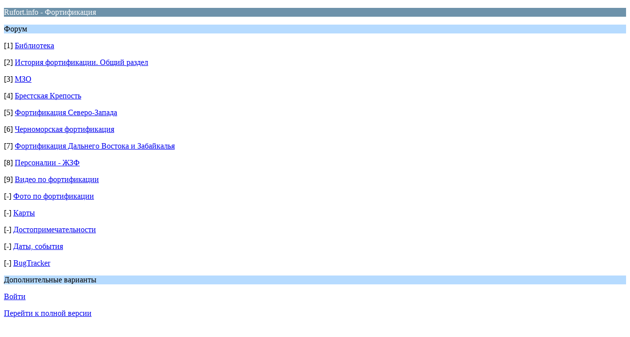

--- FILE ---
content_type: text/html; charset=windows-1251
request_url: http://rufort.info/index.php?PHPSESSID=0d47c5802984b4f59fc8fcbdca54136c&wap2
body_size: 889
content:
<?xml version="1.0" encoding="windows-1251"?>
<!DOCTYPE html PUBLIC "-//WAPFORUM//DTD XHTML Mobile 1.0//EN" "http://www.wapforum.org/DTD/xhtml-mobile10.dtd">
<html xmlns="http://www.w3.org/1999/xhtml">
	<head>
		<title>Rufort.info - &#1060;&#1086;&#1088;&#1090;&#1080;&#1092;&#1080;&#1082;&#1072;&#1094;&#1080;&#1103; - Главная страница</title>
		<link rel="canonical" href="http://rufort.info/index.php" />
		<link rel="stylesheet" href="http://rufort.info/Themes/default/css/wireless.css" type="text/css" />
	</head>
	<body>
		<p class="catbg">Rufort.info - &#1060;&#1086;&#1088;&#1090;&#1080;&#1092;&#1080;&#1082;&#1072;&#1094;&#1080;&#1103;</p>
		<p class="titlebg">Форум</p>
		<p class="windowbg">[1] <a href="http://rufort.info/index.php?PHPSESSID=0d47c5802984b4f59fc8fcbdca54136c&amp;board=5.0;wap2" accesskey="1">Библиотека</a></p>
		<p class="windowbg">[2] <a href="http://rufort.info/index.php?PHPSESSID=0d47c5802984b4f59fc8fcbdca54136c&amp;board=2.0;wap2" accesskey="2">История фортификации. Общий раздел</a></p>
		<p class="windowbg">[3] <a href="http://rufort.info/index.php?PHPSESSID=0d47c5802984b4f59fc8fcbdca54136c&amp;board=27.0;wap2" accesskey="3">МЗО</a></p>
		<p class="windowbg">[4] <a href="http://rufort.info/index.php?PHPSESSID=0d47c5802984b4f59fc8fcbdca54136c&amp;board=11.0;wap2" accesskey="4">Брестская Крепость</a></p>
		<p class="windowbg">[5] <a href="http://rufort.info/index.php?PHPSESSID=0d47c5802984b4f59fc8fcbdca54136c&amp;board=25.0;wap2" accesskey="5">Фортификация Северо-Запада</a></p>
		<p class="windowbg">[6] <a href="http://rufort.info/index.php?PHPSESSID=0d47c5802984b4f59fc8fcbdca54136c&amp;board=24.0;wap2" accesskey="6">Черноморская фортификация</a></p>
		<p class="windowbg">[7] <a href="http://rufort.info/index.php?PHPSESSID=0d47c5802984b4f59fc8fcbdca54136c&amp;board=23.0;wap2" accesskey="7">Фортификация Дальнего Востока и Забайкалья</a></p>
		<p class="windowbg">[8] <a href="http://rufort.info/index.php?PHPSESSID=0d47c5802984b4f59fc8fcbdca54136c&amp;board=26.0;wap2" accesskey="8">Персоналии - ЖЗФ</a></p>
		<p class="windowbg">[9] <a href="http://rufort.info/index.php?PHPSESSID=0d47c5802984b4f59fc8fcbdca54136c&amp;board=21.0;wap2" accesskey="9">Видео по фортификации</a></p>
		<p class="windowbg">[-] <a href="http://rufort.info/index.php?PHPSESSID=0d47c5802984b4f59fc8fcbdca54136c&amp;board=22.0;wap2">Фото по фортификации</a></p>
		<p class="windowbg">[-] <a href="http://rufort.info/index.php?PHPSESSID=0d47c5802984b4f59fc8fcbdca54136c&amp;board=20.0;wap2">Карты</a></p>
		<p class="windowbg">[-] <a href="http://rufort.info/index.php?PHPSESSID=0d47c5802984b4f59fc8fcbdca54136c&amp;board=6.0;wap2">Достопримечательности</a></p>
		<p class="windowbg">[-] <a href="http://rufort.info/index.php?PHPSESSID=0d47c5802984b4f59fc8fcbdca54136c&amp;board=3.0;wap2">Даты, события</a></p>
		<p class="windowbg">[-] <a href="http://rufort.info/index.php?PHPSESSID=0d47c5802984b4f59fc8fcbdca54136c&amp;board=4.0;wap2">BugTracker</a></p>
		<p class="titlebg">Дополнительные варианты</p>
		<p class="windowbg"><a href="http://rufort.info/index.php?PHPSESSID=0d47c5802984b4f59fc8fcbdca54136c&amp;action=login;wap2">Войти</a></p>
		<a href="http://rufort.info/index.php?PHPSESSID=0d47c5802984b4f59fc8fcbdca54136c&amp;nowap" rel="nofollow">Перейти к полной версии</a>
	</body>
</html>